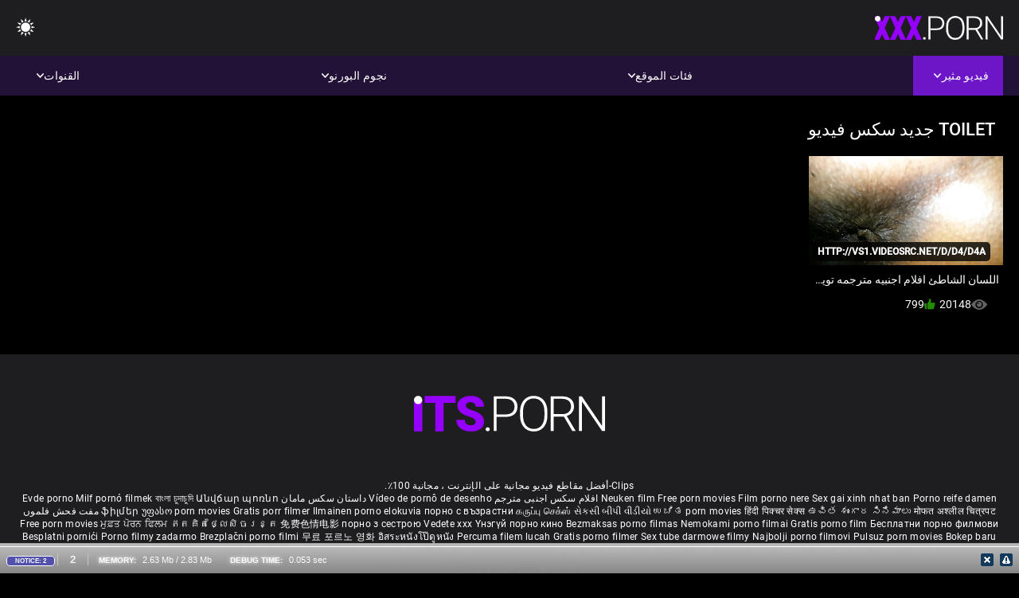

--- FILE ---
content_type: text/html; charset=UTF-8
request_url: https://ar.neukenfilm.net/tag/toilet/
body_size: 11580
content:
<!DOCTYPE html><html lang="ar" dir="rtl"><head>


<title>فيديو حسب العلامة  toilet - افلام سكس اجنبى مترجم أنبوب  </title>
<meta http-equiv="Content-Type" content="text/html; charset=utf-8">
<meta name="description" content="الاستمناء إلى أفضل   toilet أشرطة الفيديو مثير على tube عالية الجودة أنبوب مع طن من  toilet نقرات. ">
<meta name="keywords" content="نجوم الإباحة,الإباحية عالية الدقة,أشرطة الفيديو عالية الدقة,الجنس الفموي,المتشددين,واقع,لعب الأدوار,في سن المراهقة 18+,مؤخرة,كس,غنيمة,زب كبير,الاستمناء,من الخلف,اسلوب هزلي,التبشيرية,عكس راعية البقر,كس محلوق,عن قرب,صغيرة,نهود صغيرة,وجه,قذف المني,شقراء,سمراء,ألعاب الجنس,كس مشذب,الثلاثي,نجوم الإباحة,الإباحية عالية الدقة,أشرطة الفيديو عالية الدقة,الجنس الفموي,المتشددين,واقع,لعب الأدوار,في سن المراهقة,خطوة الخيال,المحرمات,نائب الرئيس طلقات,غرفة نوم سرير,بنت,الشعر الداكن,سمراء,شقراء,كس اللعب,النوم,قلص كس,الثلاثي,3 بعض,كارلي بيكر ">
<meta name="viewport" content="width=device-width, initial-scale=1">
<base target="_blank">

<link rel="icon" type="image/x-icon" href="/favicons/favicon.ico">
<link rel="apple-touch-icon" sizes="32x32" href="/favicons/touch-icon-iphone.png">
<link rel="apple-touch-icon" sizes="76x76" href="/favicons/touch-icon-ipad.png">
<link rel="apple-touch-icon" sizes="120x120" href="/favicons/touch-icon-iphone-retina.png">
<link rel="apple-touch-icon" sizes="152x152" href="/favicons/touch-icon-ipad-retina.png">

<link href="/css/all5.css" rel="stylesheet" type="text/css">
<link href="/css/slick.css" rel="stylesheet" type="text/css">
<link href="/css/select2.css" rel="stylesheet" type="text/css">
<link href="https://ar.neukenfilm.net/tag/toilet/" rel="canonical">
</head>
<body class="1 box_middle no-touch">

<div class="wrapper">
<header class="pignr">
<div class="container">
<div class="holder">
<div class="column second">
<button type="button" class="hamburger" title="menu">
<span></span>
</button>
<div class="logo">
<a href="/" class="pignr">
<img src="/files/logo.png" width="161" height="30" title="افلام سكس اجنبى مترجم">
</a>
</div>
</div>

<div class="column second">
<button type="button" class="change_theme js-night-mode" title="menu">
<i class="icon-shine"></i>
</button>


<button type="button" class="mask_search" title="menu">
<i class="icon-search"></i>
</button>
</div>
</div>
<div class="navigation">
<nav>
<div class="item active">
<a href="#" class="onClick pignr videos">
<span>فيديو مثير </span>
<i class="icon-arrow-down"></i>
</a>
<div class="dropped_sm">
<a href="/top.html" class="pignr item_sort">
<i class="icon-like"></i>
<span>الأعلى تقييما </span>
</a>
<a href="/newporn.html" class="pignr item_sort">
<i class="icon-new"></i>
<span>آخر </span>
</a>
<a href="/popular.html" class="pignr item_sort">
<i class="icon-view"></i>
<span>الأكثر مشاهدة </span>
</a>

</div>
</div>
<div class="item item_second">
<a href="#" class="pignr onClick categories">
<span>فئات الموقع </span>
<i class="icon-arrow-down"></i>
</a>
<div class="dropped_lg">
<div class="container" id="list_categories_categories_top_menu">
<div class="columns">

<div class="categories_list" id="list_categories_categories_top_menu_items">




<div class="categories_item">
<a href="/category/teen/">في سن المراهقة</a>
</div>			
				<div class="categories_item">
<a href="/category/sexy/">مثير</a>
</div>			
				<div class="categories_item">
<a href="/category/amateur/">الهواة</a>
</div>			
				<div class="categories_item">
<a href="/category/hot/">حار</a>
</div>			
				<div class="categories_item">
<a href="/category/hardcore/">المتشددين</a>
</div>			
				<div class="categories_item">
<a href="/category/blowjob/">اللسان</a>
</div>			
				<div class="categories_item">
<a href="/category/horny/">قرنية</a>
</div>			
				<div class="categories_item">
<a href="/category/fuck/">اللعنة</a>
</div>			
				<div class="categories_item">
<a href="/category/dirty/">قذر</a>
</div>			
				<div class="categories_item">
<a href="/category/ass/">الحمار</a>
</div>			
				<div class="categories_item">
<a href="/category/pussy/">كس</a>
</div>			
				<div class="categories_item">
<a href="/category/milf/">جبهة مورو</a>
</div>			
				<div class="categories_item">
<a href="/category/sex/">الجنس</a>
</div>			
				<div class="categories_item">
<a href="/category/girl/">فتاة</a>
</div>			
				<div class="categories_item">
<a href="/category/anal/">الشرج</a>
</div>			
				<div class="categories_item">
<a href="/category/mom/">أمي</a>
</div>			
				<div class="categories_item">
<a href="/category/pussyfuck/">Pussyfuck</a>
</div>			
				<div class="categories_item">
<a href="/category/young/">الشباب</a>
</div>			
				<div class="categories_item">
<a href="/category/busty/">مفلس</a>
</div>			
				<div class="categories_item">
<a href="/category/porn/">الإباحية</a>
</div>			
				

<div class="categories_item">
<a href="/categories.html" class="more">انظر كل القائمة </a>
</div>
</div>
</div>
</div>
</div>
</div>

<div class="item item_second">
<a href="/category/hd/" class="pignr onClick pornstars">
<span>نجوم البورنو </span>
<i class="icon-arrow-down"></i>
</a>

</div>
<div class="item item_second">
<a href="#" class="pignr onClick channels">
<span>القنوات </span>
<i class="icon-arrow-down"></i>
</a>
<div class="dropped_lg">
<div class="container" id="list_dvds_menu_top_channels">
<div class="columns">

<div class="categories_list" id="list_dvds_menu_top_channels_items">
<div class="categories_item">
<a class="pignr" href="/tag/cheating/">cheatings</a>
</div>		


                    
   <div class="categories_item">
<a class="pignr" href="/tag/cock/">cocks</a>
</div>		


                    
   <div class="categories_item">
<a class="pignr" href="/tag/eager/">eagers</a>
</div>		


                    
   <div class="categories_item">
<a class="pignr" href="/tag/hard/">hards</a>
</div>		


                    
   <div class="categories_item">
<a class="pignr" href="/tag/hardcore/">hardcores</a>
</div>		


                    
   <div class="categories_item">
<a class="pignr" href="/tag/milf/">milfs</a>
</div>		


                    
   <div class="categories_item">
<a class="pignr" href="/tag/119/">sex اجنبىs</a>
</div>		


                    
   <div class="categories_item">
<a class="pignr" href="/tag/25/">sex اجنبيs</a>
</div>		


                    
   <div class="categories_item">
<a class="pignr" href="/tag/sexy/">sexys</a>
</div>		


                    
   <div class="categories_item">
<a class="pignr" href="/tag/student/">students</a>
</div>		


                    
   

<div class="categories_item">
<a class="pignr" href="https://ar.phimxx.monster/">سكسي قديمs</a>
</div>		

<div class="categories_item">
<a class="pignr" href="https://ar.chicasmas.net/">جنس فيلمs</a>
</div>		

<div class="categories_item">
<a class="pignr" href="https://ar.mamaisinok.com/">افلام سكسي قديمs</a>
</div>		

<div class="categories_item">
<a class="pignr" href="https://ar.videoxxxfrancais.com/">افلام سكسي بناتs</a>
</div>		

<div class="categories_item">
<a class="pignr" href="https://ar.sexnhatbankhongche.com/">اجمل سكس عربيs</a>
</div>		

<div class="categories_item">
<a class="pignr" href="https://ar.pornok.org/">افلام جنسية اجنبيةs</a>
</div>		

<div class="categories_item">
<a class="pignr" href="https://ar.hijoaja.com/">أفلام سكس رومانسيةs</a>
</div>		

<div class="categories_item">
<a class="pignr" href="https://ar.filmekteljes.top/">افلام سكس كلاسيك مترجمs</a>
</div>		

<div class="categories_item">
<a class="pignr" href="https://ar.pilluporno.com/">افلام جنس مترجمهs</a>
</div>		

<div class="categories_item">
<a class="pignr" href="https://ar.zadasas.com/">أفلام جنس مترجمs</a>
</div>		




<div class="categories_item">
<a href="/tags.html" class="pignr more">انظر كل القائمة </a>
</div>
</div>
</div>
</div>
</div>
</div>







</nav>
</div>
 </div></header>

<main>
<section class="columns_thumbs">
<div class="container">
<div class="container">
<div class="headline">
<h1 class="title">toilet جديد سكس فيديو </h1>
 </div><div class="thumbs" id="list_videos_videos_watched_right_now_items">


<div class="item thumb">
<a href="https://ar.neukenfilm.net/link.php" title="اللسان الشاطئ افلام اجنبيه مترجمه تويتر أثناء العطلة مع الزوجة" class="th">
<span class="wrap_image th">
<img src="https://ar.neukenfilm.net/media/thumbs/3/v08343.jpg?1643516141" alt="اللسان الشاطئ افلام اجنبيه مترجمه تويتر أثناء العطلة مع الزوجة" width="400" height="225" style="display: block;">
<span class="time">http://vs1.videosrc.net/d/d4/d4a</span>

</span>
<span class="tools_thumbs">
<span class="title">
اللسان الشاطئ افلام اجنبيه مترجمه تويتر أثناء العطلة مع الزوجة
</span>
</span>
</a>
<span class="columns">
<span class="col">
<span class="view">
<i class="icon-view"></i>
<span style="color:#FFF;">20148</span>
</span>
<span class="like_view">
<i class="icon-like"></i>
<span style="color:#FFF;">799</span>
</span>
</span>
<span class="col second">
</span>
</span>
</div>

</div>
</div>

		<style>
a.button {
       border: solid 1px #32373b;
    background: #3e4347;
    box-shadow: inset 0 1px 1px rgb(255 255 255 / 10%), 0 1px 3px rgb(0 0 0 / 10%);
    color: #feffff;
    text-shadow: 0 1px 0 rgb(0 0 0 / 50%);
    display: inline-block;
    padding: 6px 12px;
    margin-right: 4px;
    margin-bottom: 2px;
    text-decoration: none;
    }
    a.button.current {
  
       background: #2f3237;
    box-shadow: inset 0 0 8px rgb(0 0 0 / 50%), 0 1px 0 rgb(255 255 255 / 10%);
    color: #feffff;
    text-shadow: 0 1px 0 rgb(0 0 0 / 50%);
    display: inline-block;
    padding: 6px 12px;
    margin-right: 4px;
    margin-bottom: 2px;
    text-decoration: none;
        
    } 
    
    .paginator {        
    color: #feffff;
    text-shadow: 0 1px 0 rgb(0 0 0 / 50%);
    display: inline-block;
    padding: 6px 12px;
    margin-right: 4px;
    margin-bottom: 2px;
    text-decoration: none;  }
    
    .paginator a {      border: solid 1px #32373b;
    background: #3e4347;
    box-shadow: inset 0 1px 1px rgb(255 255 255 / 10%), 0 1px 3px rgb(0 0 0 / 10%);
    color: #feffff;
    text-shadow: 0 1px 0 rgb(0 0 0 / 50%);
    display: inline-block;
    padding: 6px 12px;
    margin-right: 4px;
    margin-bottom: 2px;
    text-decoration: none;
    }
        .paginator a:hover {      background:#9500fd;
border:1px solid #3a0430
    }
   

		</style>		





</div>
</section>




</main>



<div class="mobile-bottom-menu" style="display: none;">
<a class="pignr home" href="/">
<i class="mbmicon-newest"></i>
<span>الرئيسية </span>
</a>
<a class="pignr newest" href="/new.html">
<i class="mbmicon-home"></i>
<span>الأحدث </span>
</a>
<a class="pignr categories" href="/categories.html">
<i class="mbmicon-categories"></i>
<span>فئة الاباحية </span>
</a>
<a class="pignr channels" href="/tags.html">
<i class="mbmicon-channels"></i>
<span>القنوات </span>
</a>
<a class="pignr pornstars" href="/category/hd/">
<i class="mbmicon-pornstars"></i>
<span>نجوم البورنو </span>
</a>
</div>


<footer>
<div class="container">
<div class="footer_holder">
<div class="logo_footer">
<a class="pignr" href="/" title="menu">
<svg enable-background="new 0 0 161 30" version="1.1" viewBox="0 0 161 30" width="240" height="45" xml:space="preserve" xmlns="http://www.w3.org/2000/svg">
<g enable-background="new    ">
<linearGradient id="a" x1="54.668" x2="1.7229" y1="31.584" y2="1.0161" gradientUnits="userSpaceOnUse">
<stop stop-color="#9500FD" offset="0"></stop>
<stop stop-color="#9500FD" offset="1"></stop>
</linearGradient>
<path d="m0 30h7v-26h-7v26zm9-24h9v24h7v-24h10v-6h-26v6zm45.26 8.285c-1.313-0.749-2.991-1.447-5.035-2.096-2.044-0.647-3.472-1.276-4.284-1.885-0.812-0.607-1.218-1.286-1.218-2.035 0-0.855 0.369-1.562 1.106-2.116s1.742-0.832 3.015-0.832c1.259 0 2.257 0.328 2.995 0.982 0.737 0.655 1.106 1.578 1.106 2.768h7.106c0-1.777-0.467-3.358-1.401-4.742s-2.243-2.45-3.928-3.198c-1.685-0.749-3.59-1.124-5.715-1.124-2.179 0-4.142 0.345-5.888 1.033s-3.096 1.651-4.05 2.888c-0.955 1.237-1.432 2.664-1.432 4.281 0 3.249 1.915 5.803 5.746 7.66 1.177 0.575 2.693 1.171 4.547 1.785 1.854 0.615 3.15 1.21 3.888 1.784 0.738 0.575 1.106 1.378 1.106 2.407 0 0.909-0.342 1.614-1.025 2.115-0.684 0.502-1.614 0.752-2.792 0.752-1.84 0-3.17-0.371-3.989-1.113-0.819-0.741-1.229-1.895-1.229-3.459h-7.146c0 1.925 0.49 3.627 1.472 5.104 0.981 1.479 2.443 2.641 4.385 3.49 1.942 0.848 4.111 1.272 6.506 1.272 3.397 0 6.07-0.729 8.02-2.186 1.949-1.457 2.923-3.462 2.923-6.017 2e-3 -3.193-1.595-5.699-4.789-7.518z" fill="url(#a)"></path>
</g>
<g enable-background="new">
<path class="wrap_letter" d="m62.113 26.478c-0.542 0-0.964 0.164-1.269 0.492-0.305 0.327-0.457 0.725-0.457 1.192 0 0.469 0.152 0.853 0.457 1.153 0.304 0.301 0.727 0.451 1.269 0.451 0.541 0 0.967-0.15 1.279-0.451 0.311-0.301 0.467-0.685 0.467-1.153s-0.156-0.865-0.467-1.192c-0.312-0.328-0.738-0.492-1.279-0.492zm22.414-23.744c-1.78-1.551-4.206-2.326-7.278-2.326h-10.07v29.198h2.498v-11.891h7.511c3.249 0 5.728-0.745 7.441-2.236 1.712-1.49 2.568-3.606 2.568-6.347 0-2.715-0.89-4.847-2.67-6.398zm-1.736 11.188c-1.271 1.139-3.119 1.707-5.542 1.707h-7.572v-13.135h7.735c2.328 0.027 4.124 0.64 5.39 1.837 1.265 1.199 1.897 2.809 1.897 4.831 0 2.034-0.636 3.622-1.908 4.76zm24.135-12.29c-1.74-1.084-3.746-1.625-6.02-1.625s-4.284 0.552-6.03 1.655c-1.745 1.103-3.096 2.681-4.05 4.732s-1.432 4.408-1.432 7.069v3.007c0 4.146 1.062 7.437 3.188 9.877 2.125 2.439 4.913 3.659 8.364 3.659 2.288 0 4.304-0.548 6.05-1.644 1.746-1.097 3.09-2.661 4.03-4.692 0.94-2.032 1.411-4.393 1.411-7.079v-3.489c-0.041-2.607-0.535-4.899-1.482-6.879-0.947-1.977-2.291-3.509-4.029-4.591zm3.013 14.879c0 3.57-0.791 6.354-2.375 8.353-1.583 1.998-3.789 2.998-6.618 2.998-2.788 0-4.994-1.013-6.618-3.037-1.624-2.026-2.436-4.771-2.436-8.232v-3.048c0-3.583 0.814-6.374 2.445-8.373 1.631-1.998 3.82-2.998 6.568-2.998 2.801 0 5.008 0.996 6.618 2.988s2.415 4.746 2.415 8.262v3.087zm23.249-2.563c1.109-1.428 1.664-3.078 1.664-4.947 0-2.71-0.887-4.82-2.659-6.329-1.773-1.509-4.236-2.264-7.39-2.264h-9.603v29.198h2.517v-12.172h8.588l7.146 12.173h2.66v-0.261l-7.391-12.433c1.868-0.548 3.357-1.536 4.468-2.965zm-7.817 1.401h-7.654v-12.855h7.045c2.396 0 4.257 0.569 5.583 1.707 1.327 1.139 1.989 2.738 1.989 4.8 0 1.875-0.636 3.401-1.908 4.579-1.272 1.179-2.957 1.769-5.055 1.769zm33.147-14.941v25.007l-17.012-25.007h-2.518v29.198h2.518v-24.987l16.992 24.987h2.496v-29.198h-2.476z" fill="#fff"></path>
</g>
<g enable-background="new    ">
<circle cx="3.5" cy="3.5" r="3.5" fill="#fff"></circle>
</g>
</svg>
</a>
</div>

<div class="bottom_footer">
<div class="copy">Clips-أفضل مقاطع فيديو مجانية على الإنترنت ، مجانية 100٪. </div>
<style>p a{color:#FFF !important;}</style><p>
<a href="https://neukenfilm.net/">Neuken film</a>
<a href="https://en.neukenfilm.net/">Free porn movies </a>
<a href="https://it.neukenfilm.net/">Film porno nere</a>
<a href="https://vn.neukenfilm.net/">Sex gai xinh nhat ban</a>
<a href="https://de.neukenfilm.net/">Porno reife damen</a>
<a href="https://ar.neukenfilm.net/">افلام سكس اجنبى مترجم</a>
<a href="https://pt.neukenfilm.net/">Vídeo de pornô de desenho</a>
<a href="https://fa.neukenfilm.net/">داستان سکس مامان</a>
<a href="https://tr.neukenfilm.net/">Evde porno</a>
<a href="https://hu.neukenfilm.net/">Milf pornó filmek</a>
<a href="https://bn.neukenfilm.net/">বাংলা চুদাচুদি</a>
<a href="https://hy.neukenfilm.net/">Անվճար պոռնո ֆիլմեր </a>
<a href="https://ka.neukenfilm.net/">უფასო porn movies </a>
<a href="https://sv.neukenfilm.net/">Gratis porr filmer </a>
<a href="https://fi.neukenfilm.net/">Ilmainen porno elokuvia </a>
<a href="https://bg.neukenfilm.net/">порно с възрастни</a>
<a href="https://ta.neukenfilm.net/">கருப்பு செக்ஸ்</a>
<a href="https://gu.neukenfilm.net/">સેકસી બીપી વીડીયો</a>
<a href="https://kn.neukenfilm.net/">ಉಚಿತ porn movies </a>
<a href="https://hi.neukenfilm.net/">हिंदी पिक्चर सेक्स</a>
<a href="https://te.neukenfilm.net/">ఉచిత శృంగార సినిమాలు </a>
<a href="https://mr.neukenfilm.net/">मोफत अश्लील चित्रपट </a>
<a href="https://ur.neukenfilm.net/">مفت فحش فلموں </a>
<a href="https://ml.neukenfilm.net/">Free porn movies </a>
<a href="https://pa.neukenfilm.net/">ਮੁਫ਼ਤ ਪੋਰਨ ਫਿਲਮ </a>
<a href="https://km.neukenfilm.net/">ឥតគិតថ្លៃសិចរន្ត </a>
<a href="https://zh.neukenfilm.net/">免费色情电影 </a>
<a href="https://uk.neukenfilm.net/">порно з сестрою</a>
<a href="https://ro.neukenfilm.net/">Vedete xxx</a>
<a href="https://mn.neukenfilm.net/">Үнэгүй порно кино </a>
<a href="https://lv.neukenfilm.net/">Bezmaksas porno filmas </a>
<a href="https://lt.neukenfilm.net/">Nemokami porno filmai </a>
<a href="https://da.neukenfilm.net/">Gratis porno film </a>
<a href="https://mk.neukenfilm.net/">Бесплатни порно филмови </a>
<a href="https://bs.neukenfilm.net/">Besplatni pornići </a>
<a href="https://sk.neukenfilm.net/">Porno filmy zadarmo </a>
<a href="https://sl.neukenfilm.net/">Brezplačni porno filmi </a>
<a href="https://ko.neukenfilm.net/">무료 포르노 영화 </a>
<a href="https://th.neukenfilm.net/">อิสระหนังโป๊ดูหนัง </a>
<a href="https://ms.neukenfilm.net/">Percuma filem lucah </a>
<a href="https://no.neukenfilm.net/">Gratis porno filmer </a>
<a href="https://pl.neukenfilm.net/">Sex tube darmowe filmy</a>
<a href="https://hr.neukenfilm.net/">Najbolji porno filmovi</a>
<a href="https://az.neukenfilm.net/">Pulsuz porn movies </a>
<a href="https://id.neukenfilm.net/">Bokep baru</a>
<a href="https://et.neukenfilm.net/">Tasuta porno filme </a>
<a href="https://el.neukenfilm.net/">Δωρεάν Ταινίες Πορνό </a>
<a href="https://he.neukenfilm.net/">סרטי פורנו לצפייה ישירה</a>
<a href="https://ja.neukenfilm.net/">アダルト フェラ</a>
<a href="https://jv.neukenfilm.net/">Film porno gratis </a>
<a href="https://lo.neukenfilm.net/">ຮູບເງົາຄອມຟຣີ </a>
<a href="https://mg.neukenfilm.net/">Free porn movies </a>
<a href="https://ne.neukenfilm.net/">मुक्त अश्लील सिनेमा </a>
<a href="https://si.neukenfilm.net/">නිදහස් අසභ්ය චිත්රපට </a>
<a href="https://su.neukenfilm.net/">Bébas film porno </a>

</p>
<div class="copy">2022 all جميع الحقوق محفوظة. </div>
</div>
</div>
</div>
</footer>
</div>







<style>
	/* Floating buttons*/
	.nav-mob {
		display: none;
	}

	@media screen and (max-width: 768px) {
		.navigation {
			top: 54px;
		}

		.nav-mob {
			transform: none;
			opacity: 1;
			padding: 0;
			visibility: visible;
			width: calc(100% + 20px);
			top: 0;
			margin: 0 -10px;
			position: relative;
			display: flex;
			flex-direction: row;
			padding-bottom: 0;
			background-color: #000000;
			z-index: auto;
		}

		.nav-mob .item,
		.nav-mob .item.second {
			position: static;
			border: 2px solid #1c1c1c;
			display: none;
		}

		.nav-mob .item {
			flex-grow: 1;
			display: block;
		}

		.nav-mob .item .pignr {
			width: 100%;
			display: flex;
			justify-content: center;
			padding: 10px;
		}

		.nav-mob .item.open .dropped_lg,
		.nav-mob .item.open .dropped_sm {
			position: absolute;
		}
	}
</style>

</body></html>
<!-- Begin Debug -->
<style>#dsf * {padding:0;margin:0;border:0 none;}
#dsf, #dsf div,#dsf span,#dsf a,#dsf strong,#dsf p, #dsf ul,#dsf li,#dsf h3,#dsf table,#dsf tr,#dsf th,#dsf td, #dsf pre, #sfd br{
    padding:0;margin:0;border:0 none;outline:0;white-space:normal;background-color:transparent;text-align:left;
    font-family:Tahoma,Arial,Verdana,sans-serif;font-size:11px;font-size-adjust:none;font-stretch:normal;
    font-style:normal;font-variant:normal;font-weight:normal;line-height:15px;vertical-align:inherit;
}
#dsf table{border-collapse:collapse;border-spacing:0;}
#dsf pre{white-space:pre-wrap;}
#dsf{opacity:0.99;}

#dsf #dsf_bar_main{position:fixed;left:0;z-index:99;width:100%;}
#dsf #dsf_bar{margin:0;padding:8px 3px;border:0;border-top:#fff 1px solid;color:#fff;font-size:11px;background-color:#888;background-image:-moz-linear-gradient(bottom,#888,#bbb);background-image:-webkit-gradient(linear,left bottom,left top,from(#888),to(#bbb));}
#dsf #dsf_errors{background-color:#eee;border:0;border-top:#aaa 1px solid;overflow:auto;}
#dsf #dsf_tabs{border-top:#aaa 5px solid;margin:0;padding:0;}
#dsf #dsf_tabs_bt{border-bottom:#aaa 4px solid;margin:0;padding:0;}
#dsf #dsf_line{box-shadow:0 4px 4px #888;height:3px;position:relative;top:-4px;background-color:#888;}
#dsf #dsf_line_bt{height:3px;position:relative;top:4px;background-color:#bbb;}
#dsf #dsf_profiler{color:#111;text-align:left;opacity:0.95;padding:0;overflow:auto;background-color:#656565;width:100%;height:100%;position:fixed;z-index:98;left:0;top:0;margin:auto auto;}

#dsf div.debug-bar-value{display:inline-block;padding:0 10px;color:#fff;}
#dsf div.debug-bar-value strong{padding-right:5px;font-weight:bold;font-size:10px;color:#fff;text-shadow:0 0 5px #fff;}
#dsf div.debug-bar-counter{display:inline-block;font-size:13px;padding:0 15px;color:#fff;text-shadow:0 0 1px #fff;border-left:1px solid #ccc;border-right:1px solid #ccc;}
#dsf div.debug-bar-buttons{float:right;}
#dsf div.debug-bar-button-close{display:inline-block;margin:0 5px 0 15px;}
#dsf div.debug-bar-button{display:inline-block;margin-right:5px;}
#dsf div.debug-bar-button a{text-decoration:none;font-weight:normal;color:#fff;font-size:0.9em;}
#dsf div.debug-bar-button span{position:relative;top:-4px;}
#dsf div.debug-bar-types{display:inline-block;}

#dsf span.debug-bar-type{margin-left:5px;padding:1px 10px;color:#fff;border:#fff 1px solid;font-size:8px;font-weight:bold;-moz-border-radius:4px;-webkit-border-radius:4px;border-radius:4px;}
#dsf span.debug-bar-type-notice{background-color:#5353AF;}
#dsf span.debug-bar-type-error{background-color:#FF0000;}
#dsf span.debug-bar-type-warning{background-color:#A73B3B;}
#dsf span.debug-bar-type-user{background-color:#D18906;}
#dsf span.debug-bar-type-strict{background-color:grey;}
#dsf span.debug-bar-type-deprecated{background-color:#000;}

#dsf #dsf_errors table{width:100%;border-spacing:0;font-family:Tahoma,Arial,Verdana,sans-serif;font-size:12px;}
#dsf #dsf_errors table tr{background-color:#eee;color:#000;}
#dsf #dsf_errors table td{font-size:12px;padding:5px;border:1px solid transparent;vertical-align:inherit;}
#dsf #dsf_errors table th{text-align:center;font-size:10px;font-weight:bold;padding:5px;width:120px;border:1px solid transparent;vertical-align:inherit;}
#dsf #dsf_errors table tr:hover{background-color:#A0BAD5;}
#dsf #dsf_errors table tr:hover td{color:#fff;}
#dsf #dsf_errors table tr:hover th{color:#fff;}
#dsf #dsf_errors table strong{font-size:12px;font-weight:bold;}
#dsf #dsf_errors table tr:hover strong{color:#fff;}
#dsf #dsf_errors table a{font-size:10px;color:#000;padding-right:5px;}
#dsf #dsf_errors table a:hover{color:#fff;}
#dsf #dsf_errors table tbody tr td.num{width:1%;border-bottom:#000 1px solid;background-color:#000;color:#999;font-size:10px;font-weight:bold;padding-left:10px;padding-right:10px;text-align:center;}

#dsf #dsf_backtrace{width:100%;height:100%;position:absolute;z-index:1000;left:0;top:0;margin:auto auto;padding:0;}
#dsf #dsf_backtrace div.debug-backtrace{padding:0;margin:0;overflow:auto;height:100%;background-color:#eee;border:#aaa 1px solid;font-size:14px;}
#dsf #dsf_backtrace div.debug-backtrace-top{background-color:#ddd;padding:10px;font-size:14px;}
#dsf #dsf_backtrace div.debug-backtrace-title{border-bottom:1px dotted #aaa;padding:10px;font-size:14px;font-weight:bold;color:#000;}
#dsf #dsf_backtrace div.debug-backtrace-close{float:right;}
#dsf #dsf_backtrace div.debug-backtrace-msg{padding:5px 15px;font-size:14px;}
#dsf #dsf_backtrace div.debug-backtrace-info{padding:10px;}
#dsf #dsf_backtrace div.debug-backtrace-info span{border-radius:5px;background-color:#eee;padding:3px 15px;font-size:12px;}
#dsf #dsf_backtrace div.debug-backtrace-content{padding:10px;}
#dsf #dsf_backtrace div.debug-backtrace-content pre{font-family:Tahoma,sans-serif;padding:0;margin:0;font-weight:normal;font-size:13px;color:#000;}

#dsf #dsf_pinfo{background-color:#eee;margin:10px 20px;padding:3px 10px 10px 10px;border-radius:6px;overflow:auto;}
#dsf #dsf_pinfo h3{font-family:Verdana,Arial,sans-serif;font-size:17px;padding:10px;margin:0 0 5px 0;border-bottom:#000 1px dotted;}
#dsf #dsf_pinfo span.alt{float:right;position:relative;right:10px;top:12px;font-size:13px;}
#dsf #dsf_menu{color:#fff;font-size:11px;font-family:Verdana,Arial,sans-serif;text-align:left;background-color:#000;padding:10px;overflow:auto;border-bottom:#fff 1px solid;-moz-box-shadow:0 4px 4px #888;-webkit-box-shadow:0 4px 4px #888;box-shadow:0 4px 4px #888;}
#dsf #dsf_menu ul{padding:0;margin:0;}
#dsf #dsf_menu li{margin:1px 2px;float:left;list-style:none;}
#dsf #dsf_menu li a{display: block;background-color:#C70D01;color:#fff;font-size:11px;font-family:Verdana,Arial,sans-serif;font-weight:bold;padding:5px 15px;text-decoration:none;border-radius:6px;text-align:center;}
#dsf #dsf_menu a:hover{background-color:orange;}
#dsf #dsf_menu a:active{background-color:red;}
#dsf #dsf_menu a.current{background-color:orange;}

#dsf table.debug-profiler{width:100%;}
#dsf table.debug-profiler td{font-family:monospace;padding:7px;font-size:12px;vertical-align:top;}
#dsf table.debug-profiler td span{font-family:monospace;font-size:12px;}
#dsf table.debug-profiler span.category{font-weight:bold;font-size:11px;background-color:#777;color:#fff;padding:3px 7px;border-radius:5px;}
#dsf table.debug-profiler thead td{background-color: #bbb;}
#dsf table.debug-profiler .left{text-align:left;}
#dsf table.debug-profiler .right{text-align:right;}
#dsf table.debug-profiler .center{text-align:center;}
#dsf table.debug-profiler tbody tr:hover{background-color:#A0BAD5 !important;}
#dsf table.debug-profiler tbody tr.category{background-color:#ddd;}
#dsf table.debug-profiler tbody td.num{width:1%;border-bottom:#000 1px solid;background-color:#000;color:#999;font-size:10px;font-weight:bold;padding-left:10px;padding-right:10px;text-align:center;}
#dsf table.debug-profiler tbody img.turn{position:relative;right:3px;}
#dsf table.debug-profiler tbody img.plus{display:none;}

#dsf div.dashboard{display:block;overflow:auto;}
#dsf div.dashboard-leftboard{display:inline-block;width:50%;float:left;}
#dsf div.dashboard-rightboard{display:inline-block;width:50%;float:right;}
#dsf div.dashboard-page{padding:10px;background-color:#ddd;border-radius:10px;margin:3px;}
#dsf div.dashboard-page h3{border-bottom:1px #bbb dotted;margin-bottom:5px;}
#dsf div.dashboard-alt{float:right;padding:5px 10px 0 0;}
#dsf table.dashboard-summary{width:100%;font-size:13px;font-family:Verdana sans-serif;}
#dsf table.dashboard-summary td{padding:3px;}
#dsf table.dashboard-main{width:100%;}
#dsf table.dashboard-main td{padding:4px;font-family:Verdana, sans-serif;font-size:13px;}
#dsf #dsf_errors tr.error{background-color:#eee;}
#dsf #dsf_errors tr.error th{color:#888;}
#dsf #dsf_errors tr.error td{color:#000;}
#dsf #dsf_errors tr.warning{background-color:#eee;}
#dsf #dsf_errors tr.warning th{color:#ff0000;}
#dsf #dsf_errors tr.warning td{color:#000;}
#dsf #dsf_errors tr.parsing_error{background-color:#ccc;}
#dsf #dsf_errors tr.parsing_error th{color:#888;}
#dsf #dsf_errors tr.parsing_error td{color:#000;}
#dsf #dsf_errors tr.notice{background-color:#eee;}
#dsf #dsf_errors tr.notice th{color:#0000ff;}
#dsf #dsf_errors tr.notice td{color:#000;}
#dsf #dsf_errors tr.strict{background-color:#ccc;}
#dsf #dsf_errors tr.strict th{color:#888;}
#dsf #dsf_errors tr.strict td{color:#000;}
#dsf #dsf_errors tr.core_error{background-color:#777;}
#dsf #dsf_errors tr.core_error th{color:#fff;}
#dsf #dsf_errors tr.core_error td{color:#fff;}
#dsf #dsf_errors tr.core_warning{background-color:#777;}
#dsf #dsf_errors tr.core_warning th{color:#fff;}
#dsf #dsf_errors tr.core_warning td{color:#fff;}
#dsf #dsf_errors tr.compile_error{background-color:#777;}
#dsf #dsf_errors tr.compile_error th{color:#fff;}
#dsf #dsf_errors tr.compile_error td{color:#fff;}
#dsf #dsf_errors tr.compile_warning{background-color:#777;}
#dsf #dsf_errors tr.compile_warning th{color:#fff;}
#dsf #dsf_errors tr.compile_warning td{color:#fff;}
#dsf #dsf_errors tr.user_error{background-color:#777;}
#dsf #dsf_errors tr.user_error th{color:#fff;}
#dsf #dsf_errors tr.user_error td{color:#fff;}
#dsf #dsf_errors tr.user_warning{background-color:#777;}
#dsf #dsf_errors tr.user_warning th{color:#ff7f50;}
#dsf #dsf_errors tr.user_warning td{color:#fff;}
#dsf #dsf_errors tr.user_notice{background-color:#777;}
#dsf #dsf_errors tr.user_notice th{color:#0000ff;}
#dsf #dsf_errors tr.user_notice td{color:#fff;}
#dsf #dsf_errors tr.user_deprecated{background-color:#777;}
#dsf #dsf_errors tr.user_deprecated th{color:#ccc;}
#dsf #dsf_errors tr.user_deprecated td{color:#fff;}
#dsf #dsf_errors tr.recoverable_error{background-color:#ccc;}
#dsf #dsf_errors tr.recoverable_error th{color:#000;}
#dsf #dsf_errors tr.recoverable_error td{color:#000;}
#dsf #dsf_errors tr.deprecated{background-color:#ccc;}
#dsf #dsf_errors tr.deprecated th{color:#ffff00;}
#dsf #dsf_errors tr.deprecated td{color:#000;}

#dsf #dsf_bar_main{bottom:0;}</style><div id="dsf">
<div id="dsf_backtrace" style="visibility:hidden;display:none;"></div><div id="dsf_profiler" style="visibility:hidden;display:none;">
    <div style="padding:0 0 40px 0;">
        <div id="dsf_menu"></div>
        <div id="dsf_pinfo"></div>
    </div>
</div><div id="dsf_bar_main">
<div id="dsf_tabs_bt"><div id="dsf_line_bt"></div></div>
<div id="dsf_errors" style="visibility:hidden;display:none;"><table><tr class="notice"><td class="num">1</td><th>NOTICE</th><td><strong>Undefined index: scheme</strong><br>.../projects/rokot/project/model/SecureLink.php (Line:101)</td></tr>
<tr class="notice"><td class="num">2</td><th>NOTICE</th><td><strong>Undefined index: host</strong><br>.../projects/rokot/project/model/SecureLink.php (Line:101)</td></tr>
</table></div>
    <div id="dsf_bar">
  <div class="debug-bar-buttons">
     <div class="debug-bar-button">
    <a href="javascript:dsdbg.errors()"><img alt="" width="16" height="16" src="[data-uri]"></a>
</div>
    <div class="debug-bar-button-close">
      <a href="javascript:dsdbg.close()"><img alt="" width="16" height="16" src="[data-uri]"></a>
    </div>
  </div>
  <div class="debug-bar-value"><strong>DEBUG TIME:</strong> 0.053 sec</div>
  <div class="debug-bar-value"><strong>MEMORY:</strong> 2.63 Mb / 2.83 Mb</div>
  <div class="debug-bar-counter">2</div>
  <div class="debug-bar-types">
    <span class="debug-bar-type debug-bar-type-notice">NOTICE: 2</span>   
  </div>
</div>
</div></div>
<script>var dsdbg = null;
var darkside = {};
darkside.debug = function () {
    this.name = 'darkside_debug';
    if (this.load('profiler') == 1) {
        this.profiler();
    }
    if (this.load('err') == 1) {
        this.errors();
    }
    this.tabs_init();
    this.benchmarks_init();
};
darkside.debug.prototype = {
    is_visible: function (el) {
        return (el.style.visibility == 'visible');
    },
    select: function (name) {
        return document.getElementById(name);
    },
    save: function (name, value) {
        sessionStorage.setItem(this.name + '_' + name, value);
    },
    load: function (name) {
        return sessionStorage.getItem(this.name + '_' + name);
    },
    show: function (el) {
        if (el) {
            el.style.visibility = 'visible';
            el.style.display = 'inline';
        }
    },
    hide: function (el) {
        if (el) {
            el.style.visibility = 'hidden';
            el.style.display = 'none';
        }
    },
    errors: function () {
        var e = this.select("dsf_errors");
        var p = this.select("dsf_profiler");
        if (this.is_visible(e)) {
            this.hide(e);
            this.save('err', 0);
        } else {
            this.show(e);
            this.hide(p);
            this.save('err', 1);
            this.save('profiler', 0);
        }
    },
    profiler: function () {
        var e = this.select("dsf_errors");
        var p = this.select("dsf_profiler");
        if (this.is_visible(p)) {
            this.hide(p);
            this.save('profiler', 0);
        } else {
            this.show(p);
            this.hide(e);
            this.save('err', 0);
            this.save('profiler', 1);
        }
    },
    close: function () {
        var p = this.select("dsf_profiler");
        var m = this.select("dsf");
        this.hide(p);
        this.hide(m);
        this.save('profiler', 0);
        this.save('err', 0);
    },
    tab: function (name) {
        var t = document.getElementById("dsf_menu").getElementsByTagName('a');
        var o = document.getElementsByClassName("dsf_tab");
        for (var i1 = 0; i1 < t.length; i1++) {
            t[i1].className = '';
        }
        for (var i2 = 0; i2 < o.length; i2++) {
            this.hide(o[i2]);
        }
        var e = this.select("dsf_tab_" + name);
        this.show(e);
        var m = this.select("dsf_menutab_" + name);
        if (m) {
            m.className = 'current';
        }
        this.save('tab', name);
    },
    backtrace: function (num) {
        var b = this.select("dsf_backtrace");
        this.show(b);
        var o = document.getElementById("dsf_backtrace").getElementsByTagName('div');
        for (var i = 0; i < o.length; i++) {
            if (o[i].id.indexOf('dsf_backtrace_') != -1) {
                this.hide(o[i]);
            }
        }
        var e = this.select("dsf_backtrace_" + num);
        this.show(e);
    },
    backtrace_close: function () {
        var o = document.getElementById("dsf_backtrace").getElementsByTagName('div');
        for (var i = 0; i < o.length; i++) {
            if (o[i].id.indexOf('dsf_backtrace_') != -1) {
                this.hide(o[i]);
            }
        }
        var b = this.select("dsf_backtrace");
        this.hide(b);
    },
    benchmarks_collapse: function(id) {
        var plus_button = document.getElementById("dbg_tab_benchmarks_" + id + "_plus");
        var minus_button = document.getElementById("dbg_tab_benchmarks_" + id + "_minus");

        plus_button.style.display = 'inline';
        minus_button.style.display = 'none';

        this.save('benchmarks_' + id, 0);

        var box = document.querySelectorAll("[data-parent='" + id + "']");
        for(var i = 0; i < box.length; i++) {
            box[i].style.display = 'none';
            var parent_id = box[i].querySelector('[data-benchmarks]');
            if (parent_id) {
                this.benchmarks_collapse(parent_id.getAttribute('data-benchmarks'));
            }
        }
    },
    benchmarks_expand: function (id) {
        var plus_button = document.getElementById("dbg_tab_benchmarks_" + id + "_plus");
        var minus_button = document.getElementById("dbg_tab_benchmarks_" + id + "_minus");

        plus_button.style.display = 'none';
        minus_button.style.display = 'inline';

        this.save('benchmarks_' + id, 1);

        var box = document.querySelectorAll("[data-parent='" + id + "']");
        for(var i = 0; i < box.length; i++) {
            box[i].style.display = '';
        }
    },
    benchmarks_init: function () {
        var category = document.querySelectorAll(".dbg-benchmarks-init");
        for (var i = 0; i < category.length; i++) {
            var name = category[i].getAttribute('data-benchmarks');
            var status = this.load('benchmarks_' + name);
            if (status == 0) {
                this.benchmarks_collapse(name);
            } else if(status == 1) {
                this.benchmarks_expand(name);
            } else {
                var type = category[i].getAttribute('data-benchmarks-type');
                if (type && type == 'minimized') {
                    this.benchmarks_collapse(name);
                } else {
                    this.benchmarks_expand(name);
                }
            }
        }

    },
    tabs_init: function() {
        var dbgc_tab = this.load('tab');
        if (dbgc_tab) {
            this.tab(dbgc_tab);
        } else {
            this.tab('dashboard');
        }
    }
};
window.addEventListener('load', function () {
    dsdbg = new darkside.debug();
}, false);
</script>
<!-- End Debug -->